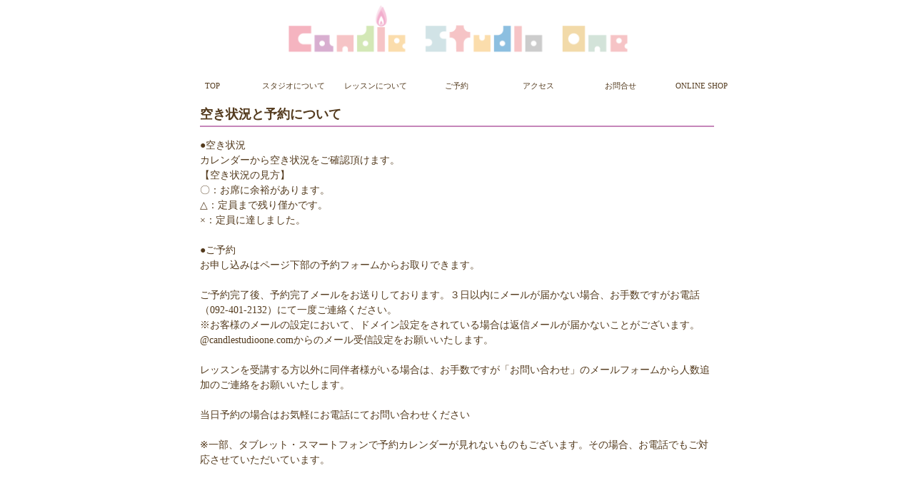

--- FILE ---
content_type: text/html
request_url: https://candlestudioone.com/reserve.html
body_size: 2608
content:
<!doctype html>
<html>
<head>
<meta charset="utf-8">
<meta http-equiv="Content-Style-Type" content="text/css">
<meta http-equiv="Content-Script-Type" content="text/javascript">
<meta name="description" content="九州初、福岡市内天神のキャンドルスクールです。アロマとキャンドルが学べる唯一のスクールです。ボタニカルキャンドルやアロマキャンドルなどたくさんのキャンドル手作り体験ができます。日本キャンドル協会認定校であり日本アロマ環境協会アドバイザー資格を持った講師がご対応いたします。アロマが学べ、キャンドルが学べる九州初のスクールです。福岡天神でキャンドルの小売りもしております。">
<meta name="keywords" content="Aroma&Candle School Candle Studio One,キャンドル スタジオ ワン,キャンドルスタジオ ワン,キャンドル スタジオワン,社団法人日本キャンドル協会認定校,JCA,福岡天神校,お花を使ったキャンドル,ドライフラワー,福岡キャンドル作り,デートでキャンドル作り,ドライフラワーのある暮らし,ボタニカルキャンドル,博多キャンドル教室,アロマキャンドル">
<meta name="viewport" content="width=device-width, initial-scale=1.0, maximum-scale=1.0, minimum-scale=1.0">
<link rel="apple-touch-icon" type="image/png" href="favicons/apple-touch-icon-180x180.png">
<link rel="icon" type="image/png" href="favicons/icon-192x192.png">
<link rel="stylesheet" href="css/style.css" type="text/css">
<link rel="preconnect" href="https://fonts.gstatic.com">
<link rel="stylesheet" href="https://use.fontawesome.com/releases/v5.6.4/css/all.css">
<script src="//code.jquery.com/jquery-1.12.1.min.js"></script>
<script type="text/javascript">
jQuery(function() {
    var pagetop = $('#page_top');   
    pagetop.hide();
    $(window).scroll(function () {
        if ($(this).scrollTop() > 100) {  //100pxスクロールしたら表示
            pagetop.fadeIn();
        } else {
            pagetop.fadeOut();
        }
    });
  $('a[href^="#"]').click(function(){
    var time = 500;
    var href= $(this).attr("href");
    var target = $(href == "#" ? 'html' : href);
    var distance = target.offset().top;
    $("html, body").animate({scrollTop:distance}, time, "swing");
    return false;
  });
});
</script>
<title>ご予約について Aroma&amp;Candle School Candle Studio One（キャンドルスタジオ ワン） 社団法人日本キャンドル協会認定校（JCA) 福岡天神校</title>
</head>

<body>
<div id="wrap">

	<div id="logo">
		  <a href="https://candlestudioone.com/"><img src="images/logo.png" width="100%" height="100%" alt="Aroma&Candle School Candle Studio One,キャンドル スタジオ ワン,キャンドルスタジオ ワン,キャンドル スタジオワン,社団法人日本キャンドル協会認定校,JCA,福岡天神校,お花を使ったキャンドル,ドライフラワー,福岡キャンドル作り,デートでキャンドル作り,ドライフラワーのある暮らし,ボタニカルキャンドル,博多キャンドル教室,アロマキャンドル"/></a>
	</div>

	<nav>
		<ul class="menu">
			<li class="menu-list"><a href="index.html" target="_top">TOP</a></li>
			<li class="menu-list"><a href="studio.html" target="_top">スタジオについて</a></li>
			<li class="menu-list"><a href="lesson.html" target="_top">レッスンについて</a></li>
			<li class="menu-list"><a href="reserve/index.html" target="_top">ご予約</a></li>
			<li class="menu-list"><a href="access.html" target="_top">アクセス</a></li>
			<li class="menu-list"><a href="contact/index.html" target="_top">お問合せ</a></li>
			<li class="menu-list"><a href="https://1fnocoto.thebase.in/index.html" target="_top">ONLINE SHOP</a></li>
	   </ul>
	</nav>

	<button type="button" class="btn js-btn">
		<span class="btn-line"></span>
	</button>

	<div id="contact">
		<p class="title">空き状況と予約について</p>
		<hr class="solid">
		<p>●空き状況<br>
		カレンダーから空き状況をご確認頂けます。<br>
		【空き状況の見方】<br>
		〇：お席に余裕があります。<br>
		△：定員まで残り僅かです。<br>
		×：定員に達しました。<br>
		<br>
		●ご予約<br>
		お申し込みはページ下部の予約フォームからお取りできます。<br>
		<br>
		ご予約完了後、予約完了メールをお送りしております。３日以内にメールが届かない場合、お手数ですがお電話（092-401-2132）にて一度ご連絡ください。<br>
		※お客様のメールの設定において、ドメイン設定をされている場合は返信メールが届かないことがございます。@candlestudioone.comからのメール受信設定をお願いいたします。<br>
		<br>
		レッスンを受講する方以外に同伴者様がいる場合は、お手数ですが「お問い合わせ」のメールフォームから人数追加のご連絡をお願いいたします。<br>
		<br>
		当日予約の場合はお気軽にお電話にてお問い合わせください<br>
		<br>
		※一部、タブレット・スマートフォンで予約カレンダーが見れないものもございます。その場合、お電話でもご対応させていただいています。</p>
	</div>

	<div id="access">
		<div class="googleform-wrapper">
			<iframe src="https://calendar.google.com/calendar/embed?src=5pdg2eo1q8cchcdqdl0m5fuur8%40group.calendar.google.com&amp;ctz=Asia/Tokyo" width="100%" style="border: 0"　frameborder="0" scrolling="no">読み込んでいます…</iframe>
		</div>
		<p class="title">予約フォーム</p>
		<hr class="solid">
		<div class="urakata-wrapper">
			<iframe src="https://urakata.in/new_reserve/courses/candlestudioone" width="100%" frameborder="0" marginheight="0" marginwidth="0" >読み込んでいます…</iframe>
			<!--<iframe src="https://docs.google.com/forms/d/1G_Fi10Q7GYhCktlCbFGHXm6YIGSam06ELssbyCqCWnA/viewform?embedded=true" frameborder="0" marginheight="0" marginwidth="0">読み込んでいます…</iframe>-->
		</div>
	</div>

	<hr class="dot">
		<p class="copyright">Copyright © 2016 Candle Studio One All Rights Reserved.</p>	

</div>

<div id="page_top"><a href="#"></a></div>

<script type="text/javascript">
$(function () {
  $('.js-btn').on('click', function () {        // js-btnクラスをクリックすると、
    $('.menu , .btn-line').toggleClass('open'); // メニューとバーガーの線にopenクラスをつけ外しする
  })
});
</script>

</body>
</html>


--- FILE ---
content_type: text/css
request_url: https://candlestudioone.com/css/style.css
body_size: 3736
content:
@charset "utf-8";
/* CSS Document */

* {
	box-sizing: border-box;
	margin: 0;
	padding: 0;
	list-style: none;
}
::before , ::after {
	box-sizing: inherit;
}
body {
	width:100%;
	height:100%;
	margin:0;
	padding:0;
	font-family: YuGothic, "Yu Gothic medium", "Hiragino Sans", Meiryo, "sans-serif";
	color: #533A1D;
}
img {
	border: 0;
	vertical-align: bottom;
}
a:link, a:visited {
	color:#533A1D;
	border: none;
	text-decoration: none;
}
.clear{ 
		clear:both;
}
#wrap {
	width:100%;
	height:100%;
	margin:0;
	padding:0;
		font-size: 12px;
	line-height: 1.5em;
}
.intro {
	width: 90%;
	height: 100%;
	margin: 0 auto;
	padding: 20px;
	}
.shop {
	width: 90%;
	height: 100%;
	margin: 0 auto 30px;
	padding: 20px;
	text-align: center;
}
.shop img {
	max-width: 250px;
}
.shop p {
	font-size: 120%;
	line-height: 1.5em;
	}
.info {
	width: 90%;
	height: 100%;
	margin: 0 auto 30px;
	padding: 20px;
	border:solid 3px #CDCDCD;
	text-align: center;
	}
.info dl {
	text-align: left;
}
.info dt {
	font-weight: bolder;
	margin-bottom: 5px;
}
.info dd {
	margin-bottom: 5px;
	line-height: 1.5em;
}
.info ul {
	padding: 0 15px;
	text-align: left;
	line-height: 2.5em;
}
.info ul li {
	list-style: disc;
	text-align: left;
}
h5 {
	margin: 0 0 8px 20px;
	padding: 0;
	font-size: 14px;
	text-align: left;
}
.popup_wrap input {
	display: none;
}
.popup_overlay {
	display: flex;
	justify-content: center;
	overflow: auto;
	position: fixed;
	top: 0;
	left: 0;
	z-index: 999;
	width: 100%;
	height: 100%;
	background: rgba(0, 0, 0, 0.7);
	opacity: 0;
	transition: opacity 0.5s, transform 0s 0.5s;
	transform: scale(0);
}
.popup_trigger {
	position: absolute;
	width: 100%;
	height: 100%;
}
.popup_content {
	position: relative;
	align-self: center;
	width: 90%;
	max-width: 600px;
	padding: 30px 40px;
	box-sizing: border-box;
	background: #fff;
	line-height: 1.4em;
	transition: 0.5s;
	text-align: justify;
}
.close_btn {
	position: absolute;
	top: 10px;
	right: 10px;
	font-size: 14px;
	cursor: pointer;
	padding:8px;
	color: #999;
	border-radius:5px;
	font-weight:bold;
}
.popup_wrap input:checked ~ .popup_overlay {
	opacity: 1;
	transform: scale(1);
	transition: opacity 0.5s;
}
.popup_wrap input:checked ~ .popup_overlay .popup_content{
	transform: translateY(50px);
}
.open_btn {
	position: relative;
	top: 0;
	right: 0;
	bottom: 0;
	left: 0;
	display: flex;
	justify-content: center;
	align-items: center;
	margin:10px auto 20px;
	color: #fff;
	background:#D8AFD1;
	padding: 5px 10px;
	border:none;
	border-radius: 5px;
	cursor: pointer;
	transition: .3s ease;
}
.open_btn:hover{
	background:#f29c9f;
	border:none;
	color:#fff;
	transition: .3s ease;
}
.lesson {
	width: 100%;
	height: 100%;
	margin: 0 auto 30px;
	padding: 10px;
	text-align: center;
	}
.button_l-day {
	width: 100%;
	height: 100%;
	background-color: #F7C5C8;
	padding: 5px 15px;
	color: #FFFFFF;
	text-align: center;
	outline: none;
}
.button_l-season {
	width: 100%;
	height: 100%;
	background-color: #D2E9B5;
	padding: 5px 15px;
	color: #FFFFFF;
	text-align: center;
	outline: none;
}
.button_l-original {
	width: 100%;
	height: 100%;
	background-color: #D1E5E6;
	padding: 5px 15px;
	color: #FFFFFF;
	text-align: center;
	outline: none;
}
.button_l-jca {
	width: 100%;
	height: 100%;
	background-color: #F1DAA8;
	padding: 5px 15px;
	color: #FFFFFF;
	text-align: center;
	outline: none;
}
.button_lesson {
	background-color: #935a34;
	margin: 10px auto;
	padding: 5px 30px;
	color: #FFFFFF;
	text-align: center;
	outline: none;
	border-radius:5px;
	display: block;
	clear: right;
}
.lesson table {
	width: 100%;
	height: 100%;
	margin: 0 auto;
	padding: 10px;
	color: #ffffff;
}
.lesson td {
	width: 50%;
	padding: 10px;
	height: 140px;
	color: #ffffff;
	font-size: 110%;
}
.lesson img {
	max-width: 640px;
	margin: 20px auto 0;
}
.lesson p {
	font-size: 110%;
	line-height: 1.5em;
	margin: 10px auto 0;
}
h2 {
	width: 90%;
	height: 100%;
	margin: 0 auto;
	padding: 0;
}
h2 img {
	width: 33%;
}
h3 {
	width: 90%;
	height: 100%;
	margin: 0 auto;
	padding: 0;
}
h3 p {
	margin: 0 0 5px;
	padding: 0;
	font-size: 18px;
	font-weight: bold;
	text-align: left;
}
h3 img{
	margin: 0 auto 10px;
	padding: 0;
}
p.title {
	margin:0 0 5px;
	padding: 0;
	font-size: 18px;
	font-weight: bold;
	text-align: left;
}
hr.solid {
	background-color: #C686BA;
	height: 2px;
	width: 100%;
	margin: 0 auto 15px;
	border: none;
}
#ameblo {
	width: 90%;
	height: 100%;
	margin: 10px auto 30px;
	padding: 20px;
	border:solid 5px #CDCDCD;
	border-radius: 10px;
	}
#ameblo p {
	font-size: 120%;
	margin: 10px 0;
}
#blog {
	width: 100%;
	height: 100%;
	margin: 0 auto;
	padding: 0;
	}
#blog dl {
	text-align: left;
	margin-bottom: 10px;
}
#blog dt {
	font-weight: bolder;
	margin-bottom: 3px;
}
#blog dd {
	margin-bottom: 8px;
	font-size: 120%;
}
.button_blog {
	background-color: #089509;
	margin: 0 10px;
	padding: 3px 10px;
	color: #FFFFFF;
	text-align: center;
	outline: none;
	border-radius:2px;
	font-size: 11px;
}
#youtube {
	width: 90%;
	height: 100%;
	margin: 10px auto 30px;
	padding: 20px;
	border:solid 5px #CDCDCD;
	border-radius: 10px;
	}
#youtube p {
	font-size: 120%;
	margin: 10px 0;
}
.responsive_video { 
		position: relative; 
		padding-bottom: 56.25%; 
}
.responsive_video video, 
.responsive_video iframe, 
.responsive_video object, 
.responsive_video embed { 
		position: absolute; top: 0; left: 0; width: 100%; height: 100%;
}
/*#instagram {
	width: 90%;
	height: 100%;
	margin: 10px auto 30px;
	padding: 0;
}*/
#instagram {
	width: 90%;
	height: 100%;
	margin: 10px auto 30px;
	padding: 20px;
	border:solid 5px #CDCDCD;
	border-radius: 10px;
	}
#instagram p {
	font-size: 120%;
	margin: 10px 0;
}
.button_insta {
	background-color: #a535b5;
	margin: 0 10px;
	padding: 5px 10px;
	color: #FFFFFF;
	text-align: center;
	outline: none;
	border-radius:3px;
	font-size: 12px;
}
.button_1f {
	background-color: #000000;
	margin: 0 10px;
	padding: 5px 10px;
	color: #FFFFFF;
	text-align: center;
	outline: none;
	border-radius:3px;
	font-size: 12px;
}
#access {
	width: 90%;
	height: 100%;
	margin: 0 auto 30px;
	padding: 0;
	}
.google_map {
	position: relative;
	padding-bottom: 56.25%;
	padding-top: 10px;
	height: 0;
	overflow: hidden;
	margin:0 auto 30px;
}
	#google_map iframe,
	#google_map object,
	#google_map embed {
	position: absolute;
	top: 0;
	left: 0;
	width: 100%;
	height: 100%;
}
.googleform-wrapper {
	position: relative;
	width: 100%;
	height: 800px;
	overflow-y: hidden;
	margin: 0 0 30px;
}
.googleform-wrapper iframe {
	position: absolute;
	top: 0;
	left: 0;
	width: 100%;
	height: 100%;
	overflow-y: hidden;
}
.urakata-wrapper {
	position: relative;
	width: 100%;
	height: 550px;
	overflow-y: hidden;
	margin: 0 0 30px;
}
.urakata-wrapper iframe {
	position: absolute;
	top: 0;
	left: 0;
	width: 100%;
	height: 100%;
	overflow-y: hidden;
}
.address {
	text-align: center;
	line-height: 1.5em;
	margin: 15px 0;
	font-size: 90%;
}
.address_page {
	line-height: 1.5em;
	margin: 15px 0;
	font-size: 110%;
}
#payment {
	width: 90%;
	height: 100%;
	margin: 0 auto 30px;
	padding: 0;
	text-align: center;
	}
#payment img {
	max-width: 280px;
}
#payment p {
	text-align: left;
}
#contact {
	width: 90%;
	height: 100%;
	margin: 0 auto 30px;
	padding: 0;
	}
.copyright {
	font-size: 10px;
	margin: 5px;
	padding: 0;
	text-align: center;
}
hr.dot {
	border: 1px dotted #444444;
	width: 100%;
	margin: 0 auto 5px;
}
#logo {
	max-width:70%;
	margin:0 auto 10px;
	display: flex;
	align-items: center;
	position: relative;
	max-height: 80px;
}
@media screen and (min-width: 640px) {

#logo {
	max-width:60%;
	margin:0 auto 10px;
	display: flex;
	align-items: center;
	position: relative;
	max-height: 80px;
}
}

nav{
	position: relative;
	background: #fff;
}
#about {
	width: 90%;
	height: 100%;
	margin: 10px auto 30px;
	padding: 20px;
	border:solid 5px #FFB9AD;
}
.about_h {
	background-color: #BCE3C9;
	width: 100%;
	margin: 0 0 20px;
	padding: 15px 20px;
	font-size: 150%;
	font-weight: bold;
}
.contents {
	background-color: #FEEEDF;
	width: 90%;
	height: 100%;
	margin: 10px auto 20px;
	padding: 20px;
	border-radius: 8px;
}
.teachers {
	width: 90%;
	height: 100%;
	margin: 0 auto 25px;
	padding: 10px;
}
.teachers img {
	width: 100%;
	height: 100%;
	margin: 10px auto;
	padding: 0;
}
h4 {
	margin-bottom: 5px;
	padding: 0;
	font-size: 120%;
	font-weight: bolder;
	text-align: left;
}
h6 {
	margin: 0;
	padding: 0 10px;
	font-size: 90%;
	font-weight: bolder;
	text-align: left;
}
hr.name {
	background-color: #C686BA;
	height: 2px;
	width: 100%;
	margin: 0 auto 5px;
	border: none;
}
#courses {
	width: 100%;
	height: 100%;
	margin: 10px auto 20px;
	padding: 20px;
	text-align: center;
}
#courses h5 {
	margin: 0 0 8px 0;
	padding: 0;
	font-size: 14px;
	font-weight: bolder;
	text-align: left;
}
#courses p {
	text-align: left;
	margin-bottom: 5px;
}
#question {
	width: 90%;
	height: 100%;
	margin: 10px auto 30px;
	padding: 20px;
	border:solid 5px #BCE3C9;
}
#question dl {
	text-align: left;
}
#question dt {
	font-weight: bolder;
	margin-bottom: 5px;
}
#question dd {
	margin-bottom: 15px;
	line-height: 1.5em;
}
button {
	-webkit-appearance: none;
	appearance: none;
	vertical-align: middle;
	border: 0;
	background: transparent;
	outline: 0;
	border-radius: 0;
	text-align: inherit;
}
button:hover {
	cursor: pointer;
}
#page_top{
	width: 50px;
	height: 50px;
	position: fixed;
	right: 0;
	bottom: 0;
	background: #CDCDCD;
	opacity: 0.6;
}
#page_top a{
	position: relative;
	display: block;
	width: 50px;
	height: 50px;
	text-decoration: none;
}
#page_top a::before{
	font-family: 'Font Awesome 5 Free';
	font-weight: 900;
	content: '\f102';
	font-size: 25px;
	color: #fff;
	position: absolute;
	width: 25px;
	height: 25px;
	top: 0;
	bottom: 0;
	right: 0;
	left: 0;
	margin: auto;
	text-align: center;
}

/* 以下、ハンバーガーボタンのスタイリング */
.btn {
	/* ボタンの配置位置	*/
	position: fixed;
	top: 36px;
	left: 12px;
	/* ボタンの大きさ	*/
	width: 24px;
	height: 24px;
	/* バーガーの線をボタン範囲の中心に配置 */
	display: flex;
	justify-content: center;
	align-items: center;
	/* 最前面に */
	z-index: 10;
}
/* 真ん中のバーガー線 */
.btn-line {
	/* 線の長さと高さ */
	width: 100%;
	height: 1px;
	/* バーガー線の色 */
	background-color: #999;
	/* バーガー線の位置基準として設定 */
	position: relative;
	transition: .2s;
}
/* 上下のバーガー線 */
.btn-line::before,
.btn-line::after {
	content: "";
	/* 基準線と同じ大きさと色 */
	position: absolute;
	width: 100%;
	height: 100%;
	background-color: #999;
	transition: .2s;
}
.btn-line::before {
	/* 上の線の位置 */
	transform: translateY(-8px);
}
.btn-line::after {
	/* 下の線の位置 */
	transform: translateY(8px);
}

/* メニューオープン時 */
.btn.open {
	transform: rotate(180deg);
}
.btn-line.open {
	/* 真ん中の線を透明に */
	background-color: transparent;
}
.btn-line.open::before,
.btn-line.open::after {
	content: "";
	/* 上下の線の色を変える */
	background-color: #999;
	transition: .2s;
}
.btn-line.open::before {
	/* 上の線を傾ける */
	transform: rotate(135deg);
}
.btn-line.open::after {
	/* 上の線を傾ける */
	transform: rotate(-135deg);
}
/* ここまでボタンアニメーション */
/* ここまで、ハンバーガーボタンのスタイリング */

/* 以下、メニューのスタイリング **/
.menu {
	position: fixed;
	/* メニューの位置マイナス指定で画面外に */
	left: -100%;
	width: 40%;
	height: 40vh;
	/* メニューを縦に */
	display: flex;
	flex-direction: column;
	color: #fff;
	background-color: rgba(255, 145, 0, 0.9);
	transition: .3s;
	z-index: 10;
}
.menu-list {
	width: 100%;
	height: 100%;
	/* メニューテキスト位置をリスト内中心に */
	display: flex;
	justify-content: center;
	align-items: center;
}
.menu-list a {
	color: #fff;
}
.menu-list:hover {
	color: #333;
	background-color: rgba(255, 255, 255, 0.5);
	transition: .3s;
	cursor: pointer;
}
/* メニューオープン時位置0にして画面内に */
.menu.open {
	position: fixed;
	left: 0;
}
/* 600px以上はハンバーガーボタン非表示、ヘッダー固定 */
@media screen and (min-width: 600px) {
.btn {
		display: none;
	}

.menu {
		/* メニューを横に */
	display: flex;
	flex-direction: row;
	position: relative;
	left: 0;
	width: 100%;
	height: 60px;
	background-color: rgba(255, 255, 255, 1.0);
	transition: .3s;
	color: #533A1D;
	font-size: 80%;
	}
.menu-list a {
	color: #533A1D;
}
.menu-list a:hover {
	color: #fff;
}
.menu-list:hover {
	background-color: rgba(255, 145, 0, 0.5);
	height: 40px;
	border-radius: 20px;
	transition: .3s;
	cursor: pointer;
}
}
/* ここまで、メニューのスタイリング */

/* Slder */
.slider{
	position:relative;
	/* 表示するスライダーの高さを設定 */
	max-width: 800px;
	height: 550px;
	margin:0 auto;
	padding:0 auto;
	text-align: center;
}
.slider ul{
	margin:0;
	padding:0;
	list-style:none;
}
.slider ul img{
	/* スライドさせる画像の幅を設定 */
	width:100%;
	margin:0 auto;
	padding:0 auto;
}
.slider ul li{
	width:100%;
	height:100%;
	position:absolute;
	top:0;
	left:0;
	animation-iteration-count:infinite;
	/* アニメーションの周期は35秒 */
	animation-duration:35s;
}

/* アニメーション開始時間の設定 */

.slider ul li:nth-child(1){
	animation-name:slider;
	/* 1秒前からスタート */
	animation-delay:-1s;
}
.slider ul li:nth-child(2){
	animation-name:slider;
	/* 6秒後（7秒-1秒）からスタート */
	animation-delay:6s;
	opacity:0;
}
.slider ul li:nth-child(3){
	animation-name:slider;
	/* 13秒後（14秒-1秒）からスタート */
	animation-delay:13s;
	opacity:0;
}
.slider ul li:nth-child(4){
	animation-name:slider;
	/* 20秒後（21秒-1秒）からスタート */
	animation-delay:20s;
	opacity:0;
}
.slider ul li:nth-child(5){
	animation-name:slider;
	/* 27秒後（28秒-1秒）からスタート */
	animation-delay:27s;
	opacity:0;
}

/* フェードイン・フェードアウトの設定 */

@keyframes slider{
　/* 非表示（不透明度0%）状態からフェードインを始める	*/
	0%{
		opacity:0;
	}
	/* ここまでにフェードインを完了し、完全表示（不透明度100%）にする */
	4.76%{
		opacity:1;
	}
	/* ここまで完全表示（不透明度100%）の状態を維持したらフェードアウトを始める */
	33.33%{
		opacity:1;
	}
	/* ここまでにフェードアウトを完了し、非表示（不透明度0%）にする */
	42.85%{
		opacity:0;
	}
	/* 非表示（不透明度0%）状態を維持したまま終わる */
	100%{
		opacity:0;
	} 
}

/*　端末に合わせてスライダーの高さを調整する */
/*===============================================
画面の横幅が640pxまで
===============================================*/
@media screen and (max-width: 640px) {

.slider{
	width:100%;
	height: 450px;
}
}

/*===============================================
画面の横幅が414pxまで（iPhone/Pixel）
===============================================*/

@media screen and (max-width: 414px) {

.slider{
	width:100%;
	height: 280px;
}
}

/*===============================================
画面の横幅が360pxまで（Galaxy）
===============================================*/

@media screen and (max-width: 360px) {

.slider{
	width:100%;
	height: 250px;
}
}

/*===============================================
画面の横幅が320pxまで（iPhone5/SE）
===============================================*/

@media screen and (max-width: 320px) {

.slider{
	width:100%;
	height: 225px;
}
}

@media screen and (min-width:980px){
	/*画面幅が980px以上の時*/
#wrap {
	max-width:800px;
	width: 100%;
	height:100%;
	margin:0 auto;
	padding:0;
 	overflow: hidden;
	font-size: 14px;
	}
}
